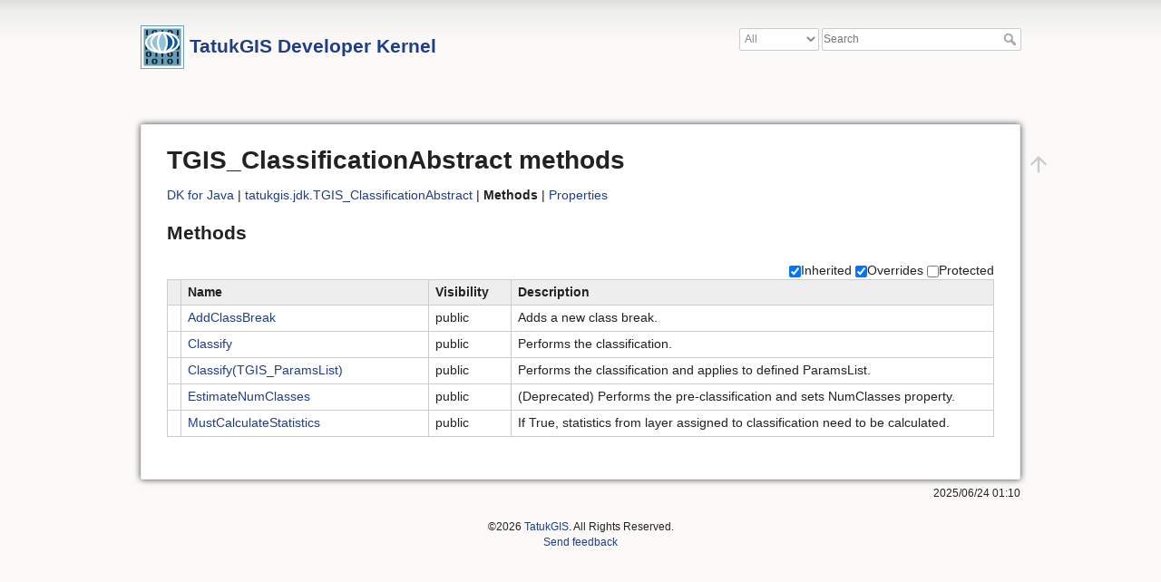

--- FILE ---
content_type: text/html; charset=utf-8
request_url: https://docs.tatukgis.com/DK11/api:dk11:java:tatukgis.jdk.tgis_classificationabstract_methods
body_size: 4320
content:
<!DOCTYPE html>
<html lang="en" dir="ltr" class="no-js">
<head>
    <meta charset="utf-8" />
    <title>TGIS_ClassificationAbstract methods [TatukGIS Developer Kernel]</title>
    <script>(function(H){H.className=H.className.replace(/\bno-js\b/,'js')})(document.documentElement)</script>
    <!--
description - DK for Java - methods of tatukgis.jdk.TGIS_ClassificationAbstract
--><meta name="generator" content="DokuWiki"/>
<meta name="theme-color" content="#3a6285"/>
<meta name="robots" content="index,follow"/>
<meta name="keywords" content="api,dk11,java,tatukgis.jdk.tgis_classificationabstract_methods"/>
<meta name="description" content="DK for Java - methods of tatukgis.jdk.TGIS_ClassificationAbstract"/>
<link rel="search" type="application/opensearchdescription+xml" href="/DK11/lib/exe/opensearch.php" title="TatukGIS Developer Kernel"/>
<link rel="start" href="/DK11/"/>
<link rel="manifest" href="/DK11/lib/exe/manifest.php" crossorigin="use-credentials"/>
<link rel="alternate" type="application/rss+xml" title="Recent Changes" href="/DK11/feed.php"/>
<link rel="alternate" type="application/rss+xml" title="Current namespace" href="/DK11/feed.php?mode=list&amp;ns=api:dk11:java"/>
<link rel="alternate" type="text/html" title="Plain HTML" href="/DK11/_export/xhtml/api:dk11:java:tatukgis.jdk.tgis_classificationabstract_methods"/>
<link rel="canonical" href="https://docs.tatukgis.com/DK11/api:dk11:java:tatukgis.jdk.tgis_classificationabstract_methods"/>
<link rel="stylesheet" href="/DK11/lib/exe/css.php?t=ttkdoc&amp;tseed=99e1af8b8ab0e41f9e8625025794e368"/>
<script >var NS='api:dk11:java';var JSINFO = {"id":"api:dk11:java:tatukgis.jdk.tgis_classificationabstract_methods","namespace":"api:dk11:java","ACT":"show","useHeadingNavigation":1,"useHeadingContent":1};(function(H){H.className=H.className.replace(/\bno-js\b/,'js')})(document.documentElement);</script>
<script src="/DK11/lib/exe/jquery.php?tseed=8faf3dc90234d51a499f4f428a0eae43"></script>
<script src="/DK11/lib/exe/js.php?t=ttkdoc&amp;tseed=99e1af8b8ab0e41f9e8625025794e368"></script>
    <meta name="viewport" content="width=device-width,initial-scale=1" />
    <link rel="shortcut icon" href="/DK11/_media/wiki:favicon.ico" />
<link rel="apple-touch-icon" href="/DK11/_media/wiki:apple-touch-icon.png" />
    <script>
  (function() {
    var cx = '003446746635180484735:aejtjntan4u';
    var gcse = document.createElement('script');
    gcse.type = 'text/javascript';
    gcse.async = true;
    gcse.src = 'https://cse.google.com/cse.js?cx=' + cx;
    var s = document.getElementsByTagName('script')[0];
    s.parentNode.insertBefore(gcse, s);
  })();
</script></head>

<body>
    <div id="dokuwiki__site"><div id="dokuwiki__top" class="site dokuwiki mode_show tpl_ttkdoc     ">

        
<!-- ********** HEADER ********** -->
<div id="dokuwiki__header"><div class="pad group">

    
    <div class="headings group">
        <ul class="a11y skip">
            <li><a href="#dokuwiki__content">skip to content</a></li>
        </ul>

        <h2><a href="/DK11/start"  accesskey="h" title="[H]"><img src="/DK11/_media/wiki:logo.png" width="48" height="48" alt="" /> <span>TatukGIS Developer Kernel</span></a></h2>
            </div>

    <div class="tools group">
        <!-- USER TOOLS -->
                    <div id="dokuwiki__usertools">
                <h3 class="a11y">User Tools</h3>
                <ul>
                                    </ul>
            </div>
        
        <!-- SITE TOOLS -->
        <div id="dokuwiki__sitetools">
            <h3 class="a11y">Site Tools</h3>
            <form method="get" role="search" class="search doku_form" id="dw_search" accept-charset="utf-8"><div class="no"><select class="ttkelasticsearch_namespace" name="namespace" onchange="this.form.submit();"><option value="" selected="selected">All</option><option value="api:dk11:delphi">Delphi API</option><option value="api:dk11:java">Java API</option><option value="api:dk11:net">.NET API</option><option value="api:dk11:activex">ActiveX API</option><option value="api:dk11:python">Python API</option><option value="docs;guides;samples">Docs</option><option value="readme">Readme</option></select><input type="hidden" name="do" value="search" /><input type="hidden" name="id" value="start" /><input name="q" type="text" class="edit" title="[F]" accesskey="f" placeholder="Search" autocomplete="on" id="qsearch__in" value="" /><button title="Search" type="submit" value="1">Search</button></div></form>            <div class="mobileTools">
                <form action="/DK11/doku.php" method="get" accept-charset="utf-8"><div class="no"><input type="hidden" name="id" value="api:dk11:java:tatukgis.jdk.tgis_classificationabstract_methods" /><select name="do" class="edit quickselect" title="Tools"><option value="">Tools</option></select><button type="submit">&gt;</button></div></form>            </div>
            <ul>
                            </ul>
        </div>

    </div>

    <!-- BREADCRUMBS -->
    
    
    <hr class="a11y" />
</div></div><!-- /header -->

        <div class="wrapper group">

            
            <!-- ********** CONTENT ********** -->
            <div id="dokuwiki__content"><div class="pad group">
                
                <div class="pageId"><span>api:dk11:java:tatukgis.jdk.tgis_classificationabstract_methods</span></div>

                <div class="page group">
                                                            <!-- wikipage start -->
                    
<h1 id="tgis_classificationabstract-methods">TGIS_ClassificationAbstract methods</h1>
<div class="level1">

<p>
<a href="/DK11/api:dk11:java:namespaces" class="wikilink1" title="api:dk11:java:namespaces" data-wiki-id="api:dk11:java:namespaces">DK for Java</a>
| <a href="/DK11/api:dk11:java:tatukgis.jdk" class="wikilink1" title="api:dk11:java:tatukgis.jdk" data-wiki-id="api:dk11:java:tatukgis.jdk">tatukgis.jdk</a>.<a href="/DK11/api:dk11:java:tatukgis.jdk.tgis_classificationabstract" class="wikilink1" title="api:dk11:java:tatukgis.jdk.tgis_classificationabstract" data-wiki-id="api:dk11:java:tatukgis.jdk.tgis_classificationabstract">TGIS_ClassificationAbstract</a>
| <strong>Methods</strong>
| <a href="/DK11/api:dk11:java:tatukgis.jdk.tgis_classificationabstract_properties" class="wikilink1" title="api:dk11:java:tatukgis.jdk.tgis_classificationabstract_properties" data-wiki-id="api:dk11:java:tatukgis.jdk.tgis_classificationabstract_properties">Properties</a>
</p>

</div>

<h2 id="methods">Methods</h2>
<div class="level2">

<p>

<div align="right">
  <span ><input id="method_inherited" type="checkbox" checked/>Inherited</span>
  <span ><input id="method_overrides" type="checkbox" checked/>Overrides</span> 
  <span ><input id="method_protected" type="checkbox" />Protected</span> 
  <span hidden><input id="method_private" type="checkbox" />Private</span>
</div>
<script>
var $jq = jQuery.noConflict();
$jq("<style />", { id : 'style_method_inherited', type: 'text/css', html: ".method_inherited { display: ; }"}).appendTo("head");
$jq("<style />", { id : 'style_method_overrides', type: 'text/css', html: ".method_protected { display: ; }"}).appendTo("head");
$jq("<style />", { id : 'style_method_protected', type: 'text/css', html: ".method_protected { display: none; }"}).appendTo("head");
$jq("<style />", { id : 'style_method_private', type: 'text/css', html: ".method_private { display: none; }"}).appendTo("head");
</script>


<table width="100%" class="inline">
<tr>
	<th width="1%"></th>
	<th width="30%">Name</th>
	<th width="10%">Visibility</th>
	<th>Description</th>
</tr>

<tr class="method_public method_">
	<td></td>
	<td><a href="/DK11/api:dk11:java:tatukgis.jdk.tgis_classificationabstract.addclassbreak_double" class="wikilink1" title="api:dk11:java:tatukgis.jdk.tgis_classificationabstract.addclassbreak_double" data-wiki-id="api:dk11:java:tatukgis.jdk.tgis_classificationabstract.addclassbreak_double"> AddClassBreak</a></td>
	<td>public</td>
	<td>Adds a new class break. <sub> </sub></td>
<tr/>


<tr class="method_public method_">
	<td></td>
	<td><a href="/DK11/api:dk11:java:tatukgis.jdk.tgis_classificationabstract.classify_void" class="wikilink1" title="api:dk11:java:tatukgis.jdk.tgis_classificationabstract.classify_void" data-wiki-id="api:dk11:java:tatukgis.jdk.tgis_classificationabstract.classify_void"> Classify</a></td>
	<td>public</td>
	<td>Performs the classification. <sub> </sub></td>
<tr/>


<tr class="method_public method_">
	<td></td>
	<td><a href="/DK11/api:dk11:java:tatukgis.jdk.tgis_classificationabstract.classify_tgis_paramslist" class="wikilink1" title="api:dk11:java:tatukgis.jdk.tgis_classificationabstract.classify_tgis_paramslist" data-wiki-id="api:dk11:java:tatukgis.jdk.tgis_classificationabstract.classify_tgis_paramslist"> Classify(TGIS_ParamsList)</a></td>
	<td>public</td>
	<td>Performs the classification and applies to defined ParamsList. <sub> </sub></td>
<tr/>


<tr class="method_protected method_">
	<td></td>
	<td><a href="/DK11/api:dk11:java:tatukgis.jdk.tgis_classificationabstract.docreate_tgis_layer" class="wikilink1" title="api:dk11:java:tatukgis.jdk.tgis_classificationabstract.docreate_tgis_layer" data-wiki-id="api:dk11:java:tatukgis.jdk.tgis_classificationabstract.docreate_tgis_layer"> doCreate</a></td>
	<td>protected</td>
	<td>Internal constructor. <sub> </sub></td>
<tr/>


<tr class="method_public method_">
	<td></td>
	<td><a href="/DK11/api:dk11:java:tatukgis.jdk.tgis_classificationabstract.estimatenumclasses_void" class="wikilink1" title="api:dk11:java:tatukgis.jdk.tgis_classificationabstract.estimatenumclasses_void" data-wiki-id="api:dk11:java:tatukgis.jdk.tgis_classificationabstract.estimatenumclasses_void"> EstimateNumClasses</a></td>
	<td>public</td>
	<td>(Deprecated) Performs the pre-classification and sets NumClasses property. <sub> </sub></td>
<tr/>


<tr class="method_public method_">
	<td></td>
	<td><a href="/DK11/api:dk11:java:tatukgis.jdk.tgis_classificationabstract.mustcalculatestatistics_void" class="wikilink1" title="api:dk11:java:tatukgis.jdk.tgis_classificationabstract.mustcalculatestatistics_void" data-wiki-id="api:dk11:java:tatukgis.jdk.tgis_classificationabstract.mustcalculatestatistics_void"> MustCalculateStatistics</a></td>
	<td>public</td>
	<td>If True, statistics from layer assigned to classification need to be calculated. <sub> </sub></td>
<tr/>

</table>

</p>

<p>

<script>
var $jq = jQuery.noConflict();
function turnonof(ref)
{
	var self = ref;
	$jq("#style_" + self.id).remove();
	if (!self.checked )
	{
		$jq("<style />", {
			id  : 'style_' + self.id,
			type: 'text/css',
			html: "." + self.id + " { display: none; }"
		}).appendTo("head");
	}
};
$jq('input[type="checkbox"]').change(function () {    
	turnonof(this);
});
$jq('input[type="checkbox"]').each(function () {    
	turnonof(this);
})
</script>

</p>

</div>
                    <!-- wikipage stop -->
                                    </div>

                <div class="docInfo">2025/06/24 01:10</div>

                            </div></div><!-- /content -->

            <hr class="a11y" />

            <!-- PAGE ACTIONS -->
            <div id="dokuwiki__pagetools">
                <h3 class="a11y">Page Tools</h3>
                <div class="tools">
                    <ul>
                        <li class="top"><a href="#dokuwiki__top" title="Back to top [t]" rel="nofollow" accesskey="t"><span>Back to top</span><svg xmlns="http://www.w3.org/2000/svg" width="24" height="24" viewBox="0 0 24 24"><path d="M13 20h-2V8l-5.5 5.5-1.42-1.42L12 4.16l7.92 7.92-1.42 1.42L13 8v12z"/></svg></a></li>                    </ul>
                </div>
            </div>
        </div><!-- /wrapper -->

        
<!-- ********** FOOTER ********** -->
<div id="dokuwiki__footer"><div class="pad">
    <!--
    <div class="buttons">
                <a href="http://www.dokuwiki.org/donate" title="Donate" target="_blank"><img
            src="/DK11/lib/tpl/ttkdoc/images/button-donate.gif" width="80" height="15" alt="Donate" /></a>
        <a href="http://www.php.net" title="Powered by PHP" target="_blank"><img
            src="/DK11/lib/tpl/ttkdoc/images/button-php.gif" width="80" height="15" alt="Powered by PHP" /></a>
        <a href="http://validator.w3.org/check/referer" title="Valid HTML5" target="_blank"><img
            src="/DK11/lib/tpl/ttkdoc/images/button-html5.png" width="80" height="15" alt="Valid HTML5" /></a>
        <a href="http://jigsaw.w3.org/css-validator/check/referer?profile=css3" title="Valid CSS" target="_blank"><img
            src="/DK11/lib/tpl/ttkdoc/images/button-css.png" width="80" height="15" alt="Valid CSS" /></a>
        <a href="http://dokuwiki.org/" title="Driven by DokuWiki" target="_blank"><img
            src="/DK11/lib/tpl/ttkdoc/images/button-dw.png" width="80" height="15" alt="Driven by DokuWiki" /></a>
    </div>
</div>
-->
<div class="pad">
&copy;2026 <a href="http://www.tatukgis.com">TatukGIS</a>. All Rights Reserved.<br>
<a href="mailto:support@tatukgis.com?subject=DK documentation feedback (api:dk11:java:tatukgis.jdk.tgis_classificationabstract_methods)">Send feedback</a>  
</div>
</div><!-- /footer -->
    </div></div><!-- /site -->

    <div class="no"><img src="/DK11/lib/exe/taskrunner.php?id=api%3Adk11%3Ajava%3Atatukgis.jdk.tgis_classificationabstract_methods&amp;1769606580" width="2" height="1" alt="" /></div>
    <div id="screen__mode" class="no"></div></body>
</html>
